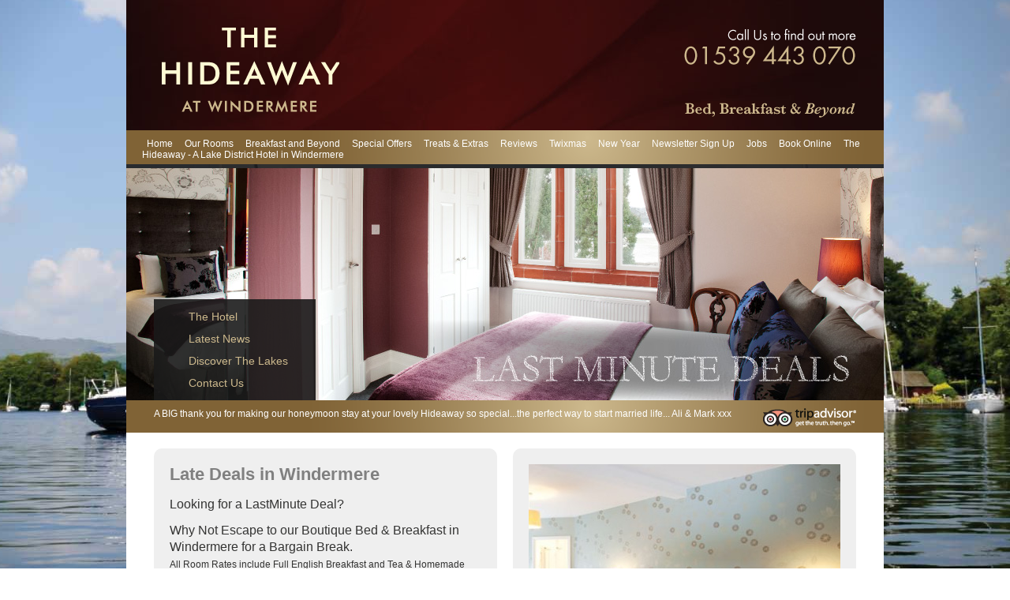

--- FILE ---
content_type: text/html; charset=utf-8
request_url: https://thehideawayatwindermere.co.uk/specials/late-deals-windermere
body_size: 6209
content:
<!DOCTYPE html PUBLIC "-//W3C//DTD XHTML 1.0 Strict//EN"
  "http://www.w3.org/TR/xhtml1/DTD/xhtml1-strict.dtd">
<html xmlns="http://www.w3.org/1999/xhtml" xml:lang="en" lang="en" dir="ltr">
<head>
<meta http-equiv="Content-Type" content="text/html; charset=utf-8" />
<title>Late Deals in Windermere</title>
<meta http-equiv="content-language" content="en" />
<meta http-equiv="Content-Type" content="text/html; charset=utf-8" />
<link rel="shortcut icon" href="/sites/default/files/favicon.ico" type="image/x-icon" />
<link rel="canonical" href="https://www.thehideawayatwindermere.co.uk/specials/late-deals-windermere" />
<meta name="keywords" content="Windermere Hotels,Hotels In Windermere,Windermere Boutique Hotel,Luxury Hotel Lake District,Boutique Hotels Lake District,Accommodation Windermere" />
<meta name="description" content="The Hideaway is the most peaceful of luxury Windermere hotels. Relaxed and welcoming, with a true passion to spoil and indulge. Windermere Boutique Hotels" />
<link type="text/css" rel="stylesheet" media="all" href="/sites/default/files/css/css_6090c03aaaa93eb4524fb76366a4a01a.css" />
<script type="text/javascript" src="/sites/default/files/js/js_f8507f1b5128e5d70eed29533886cb23.js"></script>
<script type="text/javascript">
<!--//--><![CDATA[//><!--
jQuery.extend(Drupal.settings, { "basePath": "/", "googleanalytics": { "trackOutbound": 1, "trackMailto": 1, "trackDownload": 1, "trackDownloadExtensions": "7z|aac|arc|arj|asf|asx|avi|bin|csv|doc|exe|flv|gif|gz|gzip|hqx|jar|jpe?g|js|mp(2|3|4|e?g)|mov(ie)?|msi|msp|pdf|phps|png|ppt|qtm?|ra(m|r)?|sea|sit|tar|tgz|torrent|txt|wav|wma|wmv|wpd|xls|xml|z|zip" }, "cron": { "basePath": "/poormanscron", "runNext": 1768871925 }, "shadowbox": { "animate": true, "animateFade": true, "animSequence": "wh", "auto_enable_all_images": 0, "auto_gallery": 0, "autoplayMovies": true, "continuous": false, "counterLimit": 10, "counterType": "default", "displayCounter": true, "displayNav": true, "enableKeys": true, "fadeDuration": 0.35, "handleOversize": "resize", "handleUnsupported": "link", "initialHeight": 160, "initialWidth": 320, "language": "en", "modal": false, "overlayColor": "#000", "overlayOpacity": 0.8, "players": null, "resizeDuration": 0.55, "showMovieControls": true, "slideshowDelay": 0, "viewportPadding": 20, "useSizzle": false }, "viewsSlideshowSingleFrame": { "#views_slideshow_singleframe_main_ta_quotes-block_1": { "num_divs": 4, "id_prefix": "#views_slideshow_singleframe_main_", "div_prefix": "#views_slideshow_singleframe_div_", "vss_id": "ta_quotes-block_1", "timeout": 8000, "sort": 1, "effect": "fade", "speed": 1000, "start_paused": 0, "delay": 0, "fixed_height": 1, "random": 1, "pause": 2, "pause_on_click": 0, "pause_when_hidden": 0, "pause_when_hidden_type": "full", "amount_allowed_visible": "", "remember_slide": 0, "remember_slide_days": 1, "controls": 0, "items_per_slide": 1, "pager": 0, "pager_type": "Numbered", "pager_hover": 2, "pager_click_to_page": 0, "image_count": 0, "nowrap": 0, "sync": 1, "advanced": "", "ie": { "cleartype": "false", "cleartypenobg": "false" } }, "#views_slideshow_singleframe_main_banners_small-block_1": { "num_divs": 5, "id_prefix": "#views_slideshow_singleframe_main_", "div_prefix": "#views_slideshow_singleframe_div_", "vss_id": "banners_small-block_1", "timeout": 5000, "sort": 1, "effect": "fade", "speed": 1100, "start_paused": 0, "delay": 0, "fixed_height": 1, "random": 1, "pause": 1, "pause_on_click": 0, "pause_when_hidden": 0, "pause_when_hidden_type": "full", "amount_allowed_visible": "", "remember_slide": 0, "remember_slide_days": 1, "controls": 0, "items_per_slide": 1, "pager": 0, "pager_type": "Numbered", "pager_hover": 2, "pager_click_to_page": 0, "image_count": 0, "nowrap": 0, "sync": 1, "advanced": "", "ie": { "cleartype": "true", "cleartypenobg": "false" } }, "#views_slideshow_singleframe_main_room_slideshow-block_1": { "num_divs": 6, "id_prefix": "#views_slideshow_singleframe_main_", "div_prefix": "#views_slideshow_singleframe_div_", "vss_id": "room_slideshow-block_1", "timeout": 5000, "sort": 1, "effect": "fade", "speed": 700, "start_paused": 0, "delay": 0, "fixed_height": 1, "random": 1, "pause": 2, "pause_on_click": 0, "pause_when_hidden": 0, "pause_when_hidden_type": "full", "amount_allowed_visible": "", "remember_slide": 0, "remember_slide_days": 1, "controls": 2, "items_per_slide": 1, "pager": 0, "pager_type": "Numbered", "pager_hover": 2, "pager_click_to_page": 0, "image_count": 0, "nowrap": 0, "sync": 1, "advanced": "", "ie": { "cleartype": "true", "cleartypenobg": "false" } } } });
//--><!]]>
</script>
<meta name="viewport" content="user-scalable=no,width=device-width" />

<!-- Collapsing Nav Scripts -->

<link rel="stylesheet" href="/sites/all/themes/hideaway/styles/responsive-nav.css">
<script src="/sites/all/themes/hideaway/styles/responsive-nav.js"></script>


<!-- Google Tag Manager -->
<noscript><iframe src="//www.googletagmanager.com/ns.html?id=GTM-5T2KM7"
height="0" width="0" style="display:none;visibility:hidden"></iframe></noscript>
<script>(function(w,d,s,l,i){w[l]=w[l]||[];w[l].push({'gtm.start':
new Date().getTime(),event:'gtm.js'});var f=d.getElementsByTagName(s)[0],
j=d.createElement(s),dl=l!='dataLayer'?'&l='+l:'';j.async=true;j.src=
'//www.googletagmanager.com/gtm.js?id='+i+dl;f.parentNode.insertBefore(j,f);
})(window,document,'script','dataLayer','GTM-5T2KM7');</script>
<!-- End Google Tag Manager -->

</head>
<body style="background-image: url(/sites/all/themes/hideaway/images/backgrounds/homepage.jpg);" class="not-front not-logged-in page-node node-type-special-offer one-sidebar sidebar-right quickbar-sticky quickbar-sticky">
<div id="wrapper">
  <div id="header">
    <div id="branding">
      <a href="/" title="The Hideaway at Windermere"><img src="/sites/all/themes/hideaway/images/logo.png" alt="The Hideaway at Windermere" id="logo" /></a>    </div>
        <div id="headerContents"> <div id="block-block-2" class="clear-block block block-block">


  <div class="content"><div><img alt="Call us to find out more 01539 443 070" src="https://www.thehideawayatwindermere.co.uk/sites/all/themes/hideaway/images/telephone_0.png" style="width: 219px; height: 115px;" width="219" height="115" /></div></div>
</div>
 </div>
      </div>
  <div class="nav-wrap">
    <div id="navigation" class="nav-collapse">
            <ul class="links primary-links"><li class="menu-2461 first"><a href="https://www.thehideawayatwindermere.co.uk/" title="">Home</a></li>
<li class="menu-1016"><a href="/our-boutique-hotel-rooms" title="">Our Rooms</a></li>
<li class="menu-886"><a href="/breakfast-and-beyond" title="">Breakfast and Beyond</a></li>
<li class="menu-1080"><a href="/our-special-offers" title="">Special Offers</a></li>
<li class="menu-1015"><a href="/treats-extras" title="">Treats &amp; Extras</a></li>
<li class="menu-883"><a href="/reviews" title="">Reviews</a></li>
<li class="menu-1286"><a href="/twixmas-breaks-windermere" title="">Twixmas</a></li>
<li class="menu-884"><a href="/new-year" title="">New Year</a></li>
<li class="menu-1515"><a href="/newsletter" title="">Newsletter Sign Up</a></li>
<li class="menu-788"><a href="/recruitment" title="">Jobs</a></li>
<li class="menu-2350"><a href="https://direct-book.com/properties/thehideawayatwindermere" title="">Book Online</a></li>
<li class="menu-2480 last"><a href="/front" title="">The Hideaway - A Lake District Hotel in Windermere</a></li>
</ul>          </div>
  </div>
  <div id="banner"><ul class="menu"><li class="leaf first"><a href="/hotel" title="">The Hotel</a></li>
<li class="leaf"><a href="/news">Latest News</a></li>
<li class="leaf"><a href="/discover-lakes" title="">Discover The Lakes</a></li>
<li class="leaf last"><a href="/contact-us" title="">Contact Us</a></li>
</ul>              
  <div class="views-field-field-banner-fid">
                <span class="field-content"><img src="https://www.thehideawayatwindermere.co.uk/sites/default/files/imagecache/original/last-minute-deals.jpg" alt="" title="" width="960" height="294" class="imagecache imagecache-original imagecache-default imagecache-original_default"/></span>
  </div>
  </div>
    <div id="tripadvisor"><a href="http://www.tripadvisor.co.uk/Hotel_Review-g186330-d621840-Reviews-The_Hideaway_At_Windermere-Windermere_Lake_District_Cumbria_England.html" target="_blank" rel="nofollow"><img src="/sites/all/themes/hideaway/images/logo-trip-advisor.png" alt="Trip Advisor" width="118" height="24" id="triplogo" /></a><div class="quotes">
    


<div id="views_slideshow_singleframe_main_ta_quotes-block_1" class="views_slideshow_singleframe_main views_slideshow_main"><div id="views_slideshow_singleframe_teaser_section_ta_quotes-block_1" class="views_slideshow_singleframe_teaser_section"><div class="views_slideshow_singleframe_slide views_slideshow_slide views-row-1 views-row-odd" id="views_slideshow_singleframe_div_ta_quotes-block_1_0"><div class="views-row views-row-0 views-row-first views-row-odd">
  
  <div class="views-field-title">
                <span class="field-content">This was our second visit to the Hideaway and I can say I have never stayed in such a clean, friendly and prompt hotel. Dawn</span>
  </div>

</div>
</div>
<div class="views_slideshow_singleframe_slide views_slideshow_slide views-row-2 views_slideshow_singleframe_hidden views-row-even" id="views_slideshow_singleframe_div_ta_quotes-block_1_1"><div class="views-row views-row-0 views-row-first views-row-odd">
  
  <div class="views-field-title">
                <span class="field-content">Thank you for a lovely time, the room was perfect, the breakfast was a great start to our day. I only wish we could have stayed longer! Katie</span>
  </div>

</div>
</div>
<div class="views_slideshow_singleframe_slide views_slideshow_slide views-row-3 views_slideshow_singleframe_hidden views-row-odd" id="views_slideshow_singleframe_div_ta_quotes-block_1_2"><div class="views-row views-row-0 views-row-first views-row-odd">
  
  <div class="views-field-title">
                <span class="field-content">We came back to your lovely hotel and the service and food was excellent.  Thankyou for making our stay so special.  Susan &amp; Paul</span>
  </div>

</div>
</div>
<div class="views_slideshow_singleframe_slide views_slideshow_slide views-row-4 views_slideshow_singleframe_hidden views-row-even" id="views_slideshow_singleframe_div_ta_quotes-block_1_3"><div class="views-row views-row-0 views-row-first views-row-odd">
  
  <div class="views-field-title">
                <span class="field-content">A BIG thank you for making our honeymoon stay at your lovely Hideaway so special...the perfect way to start married life... Ali &amp; Mark xxx</span>
  </div>

</div>
</div>
</div>
</div>
  </div>
 </div>
            <div id="contentWrapper">
    <div id="main">
                  <h1>Late Deals in Windermere</h1>
            <div id="node-117" class="node node-special_offer node-special_offer-page">
<p style="line-height: 20.3999996185303px;"><font size="3">Looking for a Last</font><span style="font-size: medium;">Minute Deal?</span></p><p style="line-height: 20.4px;"><span style="font-size: medium; line-height: 20.4px;">Why Not Escape to our Boutique Bed &amp; Breakfast in Windermere for a Bargain Break.<br /><span style="font-size: 12px;">All Room Rates include Full English Breakfast and Tea &amp; Homemade Cakes each day of your stay</span></span></p><p><font color="#ff0000"><span style="font-size: 14px;"><b>Please click <a href="https://emea.littlehotelier.com/properties/thehideawayatwindermere?utf8=%E2%9C%93&amp;locale=en&amp;promotion_code=&amp;currency=GBP&amp;start_date_display=04+Jul+2020&amp;start_date=2020-07-04">book online </a>to check our Standard &amp; Saver Rates. Standard Rates Now Offer Free Cancellation up to 5 Days prior to Arrival.</b></span></font></p><p><span style="line-height: 20.4px;">The&nbsp;</span><strong style="line-height: 20.4px;"><a href="https://www.thehideawayatwindermere.co.uk/treats-extras">Treats &amp; Extras</a></strong><span style="line-height: 20.4px;"> page on our website has some great ideas for surprises or celebrations; do let us know if we can organise anything for you</span></p><p style="line-height: 20.3999996185303px;"><strong style="font-size: 14px; line-height: 20.4px;">Click 'Book Online' below to find our best prices, and to check ALL current availability, or to go ahead with an Online Booking.</strong></p><p style="line-height: 20.3999996185303px;"><span style="font-size:14px;"><strong style="line-height: 20.3999996185303px;">For more details on our Rooms, click <a href="/our-boutique-hotel-rooms">'Our Rooms'</a> or call us on Tel. 015394 43070.</strong></span><br /><strong style="font-size: 14px; line-height: 20.3999996185303px;">We look forward to hearing from you!</strong></p><p style="line-height: 20.3999996185303px;"><span style="line-height: 20.3999996185303px;">&nbsp;</span><a href="http://emea.littlehotelier.com/properties/thehideawayatwindermere" style="line-height: 20.3999996185303px;"><img border="0" height="55" src="https://www.thehideawayatwindermere.co.uk/sites/all/themes/hideaway/images/b-book-online.png" width="215" /></a></p></div>

            <div class="view view-banners-small view-id-banners_small view-display-id-block_1 view-dom-id-4">
    
  
  
      <div class="view-content">
      


<div id="views_slideshow_singleframe_main_banners_small-block_1" class="views_slideshow_singleframe_main views_slideshow_main"><div id="views_slideshow_singleframe_teaser_section_banners_small-block_1" class="views_slideshow_singleframe_teaser_section"><div class="views_slideshow_singleframe_slide views_slideshow_slide views-row-1 views-row-odd" id="views_slideshow_singleframe_div_banners_small-block_1_0"><div class="views-row views-row-0 views-row-first views-row-odd">
  
  <div class="views-field-field-banner-small-fid">
                <span class="field-content"></span>
  </div>

</div>
</div>
<div class="views_slideshow_singleframe_slide views_slideshow_slide views-row-2 views_slideshow_singleframe_hidden views-row-even" id="views_slideshow_singleframe_div_banners_small-block_1_1"><div class="views-row views-row-0 views-row-first views-row-odd">
  
  <div class="views-field-field-banner-small-fid">
                <span class="field-content"></span>
  </div>

</div>
</div>
<div class="views_slideshow_singleframe_slide views_slideshow_slide views-row-3 views_slideshow_singleframe_hidden views-row-odd" id="views_slideshow_singleframe_div_banners_small-block_1_2"><div class="views-row views-row-0 views-row-first views-row-odd">
  
  <div class="views-field-field-banner-small-fid">
                <span class="field-content"></span>
  </div>

</div>
</div>
<div class="views_slideshow_singleframe_slide views_slideshow_slide views-row-4 views_slideshow_singleframe_hidden views-row-even" id="views_slideshow_singleframe_div_banners_small-block_1_3"><div class="views-row views-row-0 views-row-first views-row-odd">
  
  <div class="views-field-field-banner-small-fid">
                <span class="field-content"></span>
  </div>

</div>
</div>
<div class="views_slideshow_singleframe_slide views_slideshow_slide views-row-5 views_slideshow_singleframe_hidden views-row-odd" id="views_slideshow_singleframe_div_banners_small-block_1_4"><div class="views-row views-row-0 views-row-first views-row-odd">
  
  <div class="views-field-field-banner-small-fid">
                <span class="field-content"></span>
  </div>

</div>
</div>
</div>
</div>
    </div>
  
  
  
  
  
  
</div>           </div>
        <div id="right"><div id="block-views-room_slideshow-block_1" class="clear-block block block-views">


  <div class="content"><div class="view view-room-slideshow view-id-room_slideshow view-display-id-block_1 view-dom-id-6">
    
  
  
      <div class="view-content">
      


<div id="views_slideshow_singleframe_main_room_slideshow-block_1" class="views_slideshow_singleframe_main views_slideshow_main"><div id="views_slideshow_singleframe_teaser_section_room_slideshow-block_1" class="views_slideshow_singleframe_teaser_section"><div class="views_slideshow_singleframe_slide views_slideshow_slide views-row-1 views-row-odd" id="views_slideshow_singleframe_div_room_slideshow-block_1_0"><div class="views-row views-row-0 views-row-first views-row-odd">
  
  <div class="views-field-field-room-photo-fid">
                <span class="field-content"><img  class="imagefield imagefield-field_room_photo" width="395" height="390" alt="" src="https://www.thehideawayatwindermere.co.uk/sites/default/files/images/rooms/file-4%20%28008%29.jpeg?1493820316" /></span>
  </div>

</div>
</div>
<div class="views_slideshow_singleframe_slide views_slideshow_slide views-row-2 views_slideshow_singleframe_hidden views-row-even" id="views_slideshow_singleframe_div_room_slideshow-block_1_1"><div class="views-row views-row-0 views-row-first views-row-odd">
  
  <div class="views-field-field-room-photo-fid">
                <span class="field-content"><img  class="imagefield imagefield-field_room_photo" width="395" height="390" alt="Luxury bed &amp; furniture at boutique hotel The Hideaway at Windermere" src="https://www.thehideawayatwindermere.co.uk/sites/default/files/images/rooms/Room%207%20-%201_0.jpg?1439819357" /></span>
  </div>

</div>
</div>
<div class="views_slideshow_singleframe_slide views_slideshow_slide views-row-3 views_slideshow_singleframe_hidden views-row-odd" id="views_slideshow_singleframe_div_room_slideshow-block_1_2"><div class="views-row views-row-0 views-row-first views-row-odd">
  
  <div class="views-field-field-room-photo-fid">
                <span class="field-content"><img  class="imagefield imagefield-field_room_photo" width="395" height="390" alt="On ended bath in luxury room at The Hideaway at Windermere" src="https://www.thehideawayatwindermere.co.uk/sites/default/files/images/rooms/Room%2010%20-%20Bathroom%20-%202_0.jpg?1439819399" /></span>
  </div>

</div>
</div>
<div class="views_slideshow_singleframe_slide views_slideshow_slide views-row-4 views_slideshow_singleframe_hidden views-row-even" id="views_slideshow_singleframe_div_room_slideshow-block_1_3"><div class="views-row views-row-0 views-row-first views-row-odd">
  
  <div class="views-field-field-room-photo-fid">
                <span class="field-content"><img  class="imagefield imagefield-field_room_photo" width="395" height="390" alt="Bed in luxury hotel The Hideaway at Windermere" src="https://www.thehideawayatwindermere.co.uk/sites/default/files/images/rooms/Room%2011%20-%201_0.jpg?1439819200" /></span>
  </div>

</div>
</div>
<div class="views_slideshow_singleframe_slide views_slideshow_slide views-row-5 views_slideshow_singleframe_hidden views-row-odd" id="views_slideshow_singleframe_div_room_slideshow-block_1_4"><div class="views-row views-row-0 views-row-first views-row-odd">
  
  <div class="views-field-field-room-photo-fid">
                <span class="field-content"><img  class="imagefield imagefield-field_room_photo" width="395" height="390" alt="En-suite bathroom interior at boutique Windermere hotel" src="https://www.thehideawayatwindermere.co.uk/sites/default/files/images/rooms/Room%2011%20-%20Bathroom%201_0.jpg?1439819453" /></span>
  </div>

</div>
</div>
<div class="views_slideshow_singleframe_slide views_slideshow_slide views-row-6 views_slideshow_singleframe_hidden views-row-even" id="views_slideshow_singleframe_div_room_slideshow-block_1_5"><div class="views-row views-row-0 views-row-first views-row-odd">
  
  <div class="views-field-field-room-photo-fid">
                <span class="field-content"><img  class="imagefield imagefield-field_room_photo" width="395" height="390" title="Luxury Lake District Hotel" alt="Interior of The Hideaway at Windermere Luxury Lake District Hotel" src="https://www.thehideawayatwindermere.co.uk/sites/default/files/images/rooms/The%20Bar%20-%201.jpg?1439812433" /></span>
  </div>

</div>
</div>
</div>
</div>
  <div class="views-slideshow-controls-bottom clear-block">
    <div class="views_slideshow_singleframe_controls views_slideshow_controls" id="views_slideshow_singleframe_controls_room_slideshow-block_1"><a href="# " class="views_slideshow_singleframe_previous views_slideshow_previous" id="views_slideshow_singleframe_prev_room_slideshow-block_1">Previous</a><a href="# " class="views_slideshow_singleframe_pause views_slideshow_pause" id="views_slideshow_singleframe_playpause_room_slideshow-block_1">Pause</a><a href="# " class="views_slideshow_singleframe_next views_slideshow_next" id="views_slideshow_singleframe_next_room_slideshow-block_1">Next</a></div>
          </div>
    </div>
  
  
  
  
  
  
</div> </div>
</div>
<div id="block-views-special_links-block_1" class="clear-block block block-views">


  <div class="content"><div class="view view-special-links view-id-special_links view-display-id-block_1 view-dom-id-7">
    
  
  
      <div class="view-content">
        <div class="views-row views-row-1 views-row-odd views-row-first">
      
  <div class="views-field-field-linktext1-value">
                <span class="field-content"><a href="/specials/easter-hideaway">Easter</a></span>
  </div>
  
  <div class="views-field-field-linktext2-value">
                <span class="field-content">at The Hideaway</span>
  </div>
  </div>
  <div class="views-row views-row-2 views-row-even">
      
  <div class="views-field-field-linktext1-value">
                <span class="field-content"><a href="/specials/late-deals-windermere" class="active">Last Minute</a></span>
  </div>
  
  <div class="views-field-field-linktext2-value">
                <span class="field-content">Bargain Deals</span>
  </div>
  </div>
  <div class="views-row views-row-3 views-row-odd">
      
  <div class="views-field-field-linktext1-value">
                <span class="field-content"><a href="/specials/popping-question">Pop THE Question!</a></span>
  </div>
  
  <div class="views-field-field-linktext2-value">
                <span class="field-content">OR Planning a &#039;Mini Moon&#039;?</span>
  </div>
  </div>
  <div class="views-row views-row-4 views-row-even">
      
  <div class="views-field-field-linktext1-value">
                <span class="field-content"><a href="/specials/local-restaurant-information">Local Restaurant</a></span>
  </div>
  
  <div class="views-field-field-linktext2-value">
                <span class="field-content">Information</span>
  </div>
  </div>
  <div class="views-row views-row-5 views-row-odd">
      
  <div class="views-field-field-linktext1-value">
                <span class="field-content"><a href="/specials/saver-rate-offers">October Deals</a></span>
  </div>
  
  <div class="views-field-field-linktext2-value">
                <span class="field-content">Saver Rates</span>
  </div>
  </div>
  <div class="views-row views-row-6 views-row-even">
      
  <div class="views-field-field-linktext1-value">
                <span class="field-content"><a href="/specials/flash-discounts">Flash Discount</a></span>
  </div>
  
  <div class="views-field-field-linktext2-value">
                <span class="field-content">Codes</span>
  </div>
  </div>
  <div class="views-row views-row-7 views-row-odd">
      
  <div class="views-field-field-linktext1-value">
                <span class="field-content"><a href="/specials/covid-19-update">Covid-19 Information</a></span>
  </div>
  
  <div class="views-field-field-linktext2-value">
                <span class="field-content">Updated 17th August 2021</span>
  </div>
  </div>
  <div class="views-row views-row-8 views-row-even">
      
  <div class="views-field-field-linktext1-value">
                <span class="field-content"></span>
  </div>
  
  <div class="views-field-field-linktext2-value">
                <span class="field-content"></span>
  </div>
  </div>
  <div class="views-row views-row-9 views-row-odd views-row-last">
      
  <div class="views-field-field-linktext1-value">
                <span class="field-content"></span>
  </div>
  
  <div class="views-field-field-linktext2-value">
                <span class="field-content"></span>
  </div>
  </div>
    </div>
  
  
  
  
  
  
</div> </div>
</div>
<div class="linkblock "><div style="margin-top:20px"><div id="hcratingRatingHotel"><img alt="" src="https://www.thehideawayatwindermere.co.uk/sites/default/files/resize/images/HotelsCombined-220x301.png" style="width: 220px; height: 301px;" width="220" height="301" /></div><div>&nbsp;</div></div><p>&nbsp;</p>

<div id="TA_certificateOfExcellence872" class="TA_certificateOfExcellence"><ul id="Hngo6JKtc" class="TA_links AY5uRie"><li id="gTtx2aj" class="LJwSAWtF"><a target="_blank" href="https://www.tripadvisor.co.uk/Hotel_Review-g186330-d621840-Reviews-The_Hideaway_At_Windermere-Windermere_Lake_District_Cumbria_England.html"><img src="https://www.tripadvisor.co.uk/img/cdsi/img2/awards/CoE2017_WidgetAsset-14348-2.png" alt="TripAdvisor" class="widCOEImg" id="CDSWIDCOELOGO" /></a></li></ul></div><script async src="https://www.jscache.com/wejs?wtype=certificateOfExcellence&uniq=872&locationId=621840&lang=en_UK&year=2018&display_version=2"></script></div> </div>
      </div>
    <div id="footer">
    <div id="footer1"><div class="logos"><img alt="Go Lakes - Lake District Hotel" src="https://www.thehideawayatwindermere.co.uk/sites/all/themes/hideaway/images/logo-the-lake-district-cumbria.png" style="width: 163px; height: 48px; " width="163" height="48" /> <a href="http://www.lakeshospitality.co.uk/" rel="nofollow"><img alt="The_Hideaway at Windermere - Reviews" src="https://www.thehideawayatwindermere.co.uk/sites/all/themes/hideaway/images/logo-lakes-hospitality-association.png" style="width: 113px; height: 46px; " width="113" height="46" /></a> <a href="http://www.tripadvisor.co.uk/Hotel_Review-g186330-d621840-Reviews-The_Hideaway_At_Windermere-Windermere_Lake_District_Cumbria_England.html" rel="nofollow"><img alt="" src="https://www.thehideawayatwindermere.co.uk/sites/all/themes/hideaway/images/logo-trip-advisor-footer.png" style="width: 157px; height: 47px; " width="157" height="47" /></a> <a href="http://twitter.com/#!/hideawayhotel" target="_blank"><img alt="Twitter.com Hideaway Hotel" src="https://www.thehideawayatwindermere.co.uk/sites/all/themes/hideaway/images/twitter.png" style="width: 48px; height: 48px;" width="48" height="48" /></a> <a href="http://www.facebook.com/HideawayatWindermere" target="_blank"><img alt="Facebook - Hideaway at Windermere" src="https://www.thehideawayatwindermere.co.uk/sites/all/themes/hideaway/images/facebook.png" style="width: 48px; height: 48px;" width="48" height="48" /></a> <a href="http://plus.google.com/114184345139412744203/about" target="_blank"><img alt="Windermere Hotels" src="https://www.thehideawayatwindermere.co.uk/sites/all/themes/hideaway/images/gplus.png" style="width: 48px; height: 49px;" width="48" height="49" /></a></div><ul class="menu"><li class="leaf first"><a href="/" title="">Home</a></li>
<li class="leaf"><a href="/sitemap" title="">Sitemap</a></li>
<li class="leaf last"><a href="/terms-conditions" title="">Terms &amp; Conditions</a></li>
</ul><div id="block-block-10" class="clear-block block block-block">


  <div class="content"><p>&nbsp;</p><p>The Hideaway at Windermere<br /><span style="line-height: 20.3999996185303px;">Phoenix Way</span><br /><span style="line-height: 20.3999996185303px;">Windermere</span><br /><span style="line-height: 20.3999996185303px;">Cumbria</span><br /><span style="line-height: 20.3999996185303px;">LA23 1DB</span></p><p>Tel: 01539 443 070</p></div>
</div>
</div>
    <div id="footer2"><a href="https://www.thehideawayatwindermere.co.uk/"><img alt="AA Highly Commended Restaurant with Rooms" src="https://www.thehideawayatwindermere.co.uk/sites/default/files/images/aa-4-star_0.png" style="height: 120px; width: 74px; " width="74" height="120" /></a></div>
  </div>
  <br clear="all" />
</div>
<script type="text/javascript">
<!--//--><![CDATA[//><!--

      Shadowbox.path = "/sites/all/libraries/shadowbox/";
      Shadowbox.init(Drupal.settings.shadowbox);
    
//--><!]]>
</script>
<script type="text/javascript">
<!--//--><![CDATA[//><!--
var _gaq = _gaq || [];_gaq.push(["_setAccount", "UA-23176330-1"]);_gaq.push(["_trackPageview"]);(function() {var ga = document.createElement("script");ga.type = "text/javascript";ga.async = true;ga.src = ("https:" == document.location.protocol ? "https://ssl" : "http://www") + ".google-analytics.com/ga.js";var s = document.getElementsByTagName("script")[0];s.parentNode.insertBefore(ga, s);})();
//--><!]]>
</script>

<!-- Collapse Nav -->

<script>
  var nav = responsiveNav(".nav-collapse");
</script>

</body>
</html>


--- FILE ---
content_type: text/plain
request_url: https://www.google-analytics.com/j/collect?v=1&_v=j102&a=330733727&t=pageview&_s=1&dl=https%3A%2F%2Fthehideawayatwindermere.co.uk%2Fspecials%2Flate-deals-windermere&ul=en-us%40posix&dt=Late%20Deals%20in%20Windermere&sr=1280x720&vp=1280x720&_utma=191033071.1255728536.1768870978.1768870978.1768870978.1&_utmz=191033071.1768870978.1.1.utmcsr%3D(direct)%7Cutmccn%3D(direct)%7Cutmcmd%3D(none)&_utmht=1768870978878&_u=YQBCAAABAAAAAC~&jid=1058583295&gjid=201895625&cid=1255728536.1768870978&tid=UA-23176330-1&_gid=1496130975.1768870979&_r=1&_slc=1&gtm=45He61e1n715T2KM7v72550228za200zd72550228&gcd=13l3l3l3l1l1&dma=0&tag_exp=103116026~103200004~104527906~104528500~104684208~104684211~105391253~115495938~115938466~115938469~115985661~116682877~116988316~117041588&z=918430706
body_size: -454
content:
2,cG-J1W1G3CHCG

--- FILE ---
content_type: application/x-javascript;charset=UTF-8
request_url: https://www.jscache.com/wejs?wtype=certificateOfExcellence&uniq=872&locationId=621840&lang=en_UK&year=2018&display_version=2
body_size: 196
content:
(function(t,r,i,p){i=t.createElement(r);i.src="https://www.tripadvisor.co.uk/WidgetEmbed-certificateOfExcellence?year=2018&locationId=621840&display_version=2&uniq=872&lang=en_UK";i.async=true;p=t.getElementsByTagName(r)[0];p.parentNode.insertBefore(i,p)})(document,"script");
